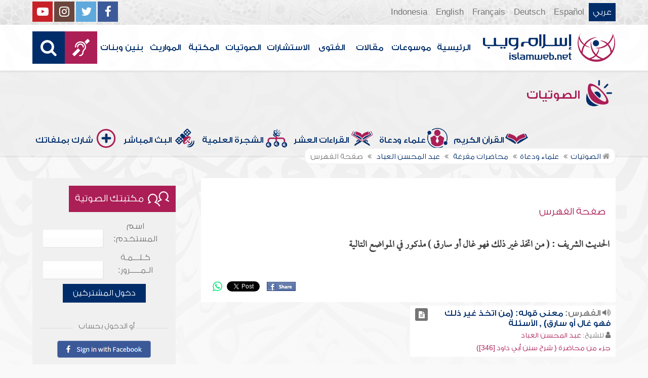

--- FILE ---
content_type: text/javascript
request_url: https://audio.islamweb.com/audio/content/js/main.js?v=1.3
body_size: 8440
content:

jQuery(document).ready(function() {
	"use strict";
	
	$('.controltoggle input:checkbox').change(function(){
    if($(this).is(":checked")) {
        $(this).parents().next(".divtoggle").removeClass("displaynone");
    } else {
        $(this).parents().next(".divtoggle").addClass("displaynone");
    }
	});
	
	
	
	$('.sitems input:checkbox').change(function(){
    if($(this).is(":checked")) {
        $(this).parents(".sitems").addClass("sitemschecked");
    } else {
        $(this).parents(".sitems").removeClass("sitemschecked");
    }
	});

	$( ".namelist" ).hover(
	  function() {
		  var rdiv=$(this).find('.overrwaya');
		  rdiv.show();
		  var nlist=$(this);
		  if(nlist.data("loaded")=="0")
		  {
			  rdiv.html("<img src='/audio/images/loadingAnimation.gif'>");
			  
			   var parameter={page:'allsoura',lang:'A',qid:$(this).data("qid")};
			   $.ajax({
		                    url : "ajax/index.php",
		                    type : "POST",
		                    data : parameter
		                    
		        }).done(function(response){
		          
					if(response.length>0)
					{
						var resultobj=JSON.parse(response);
						nlist.find(".mwadnumr .cc").html('<i class="fa fa-headphones"></i> عدد المواد: '+resultobj.totalcount+' مادة');
						if(resultobj.totalcount>0)
						{
							
							rdiv.html("");
							$.each(resultobj.Riwayas, function( index, value ) {
								    var riwtitle=value.Title;
								    var riwid=value.riwayaid;
									$.each(value.Riwayatypes, function( index, value ) 
									{
										rdiv.append('<h5><a class="a-gray" href="index.php?page=souraview&qid='+resultobj.qid+'&rid='+riwid+'"><i class="fa fa-book"></i> الرواية : '+ riwtitle+ '</a></h5>');
										rdiv.append('<h4><a class="a-gray" href="index.php?page=souraview&qid='+resultobj.qid+'&tid='+value.typeid+'"><i class="fa fa-microphone"></i> التلاوة : '+ value.Title+ '</a></h4>');
									});
							});
							nlist.data("loaded",1);
						}
					}		            
		                  
		        });

		
		  }
		  
		  
		 
			
	  }, function() {
		$(this).find('.overrwaya').hide();
	  }
	);

	
	$(".opensearch").click(function(){
		$(this).toggleClass( "openedsearch" );
		$(this).parent().toggleClass("openedsearch");
		$(".searchbar").toggleClass( "openedsearch" );
	});
	
	if($(window).width() > 1024)
	{	
		new WOW().init();
		
		function makeFixedHeader(){var element = jQuery(".header.willfix");if(element.hasClass("makefixed"))return false;element.addClass("makefixed");element.children("div").addClass("animated bounceInDown");}
		function removeFixedHeader(){var element = jQuery(".header.willfix");if(!element.hasClass("makefixed"))return false;element.removeClass("makefixed");element.children("div").removeClass("animated bounceInDown");}
		jQuery(window).resize(function() {var htop = $(".header.willfix").height()+100;if(jQuery(window).scrollTop() >= htop){makeFixedHeader();}else{removeFixedHeader();}});
		jQuery(window).scroll(function() {var htop = $(".header.willfix").height()+100;if(jQuery(window).scrollTop() >= htop){makeFixedHeader();}else{removeFixedHeader();}});

		$('.scrollup').click(function() {      // When arrow is clicked
			$('body,html').animate({
				scrollTop : 0                       // Scroll to top of body
			}, 500);
		});

	}else {
	}
	
	$(".amobile").click(function(){
		$(this).toggleClass('open', 200000);
		$(this).next(".menu").toggle("slow");
	});
	
		
	
	$('.mainslider').owlCarousel({
		items:1,
		rtl:true,
	    loop:true,
		nav:true,
		dots:true,
		mouseDrag:false,
		autoplay:true, autoplayHoverPause:true,
		navText:["<i class='fa fa-chevron-right'></i>" , "<i class='fa fa-chevron-left'></i>"]
	});
	
	$('.twoslid').owlCarousel({
		items:2,
		rtl:true,
	    loop:true,
		nav:true,
		dots:true,
		mouseDrag:false,
		autoplay:true, autoplayHoverPause:true,
		responsive:{
			360:{
				items:1
			},
			375:{
				items:1
			},
			376:{
				items:1
			},
			414:{
				items:1
			},
			450:{
				items:1
			},
			667:{
				items:2
			}},
		navText:["<i class='fa fa-chevron-right'></i>" , "<i class='fa fa-chevron-left'></i>"]
	});
	
	
	
	$('.icosectionsslid').owlCarousel({
		animateOut: 'fadeOut',
		animateIn: 'fadeIn',
		items:4,
		rtl:true,
	    loop:true,
		nav:true,
		dots:false,
		mouseDrag:false,
		autoplay:false, autoplayHoverPause:false,
		navText:["<i class='fa fa-chevron-right'></i>" , "<i class='fa fa-chevron-left'></i>"],
		responsive:{
			360:{
				items:1
			},
			375:{
				items:1
			},
			376:{
				items:1
			},
			414:{
				items:1
			},
			450:{
				items:1
			},
			667:{
				items:2
			},
			768:{
				items:2
			},
			1024:{
				items:4
			}
		}
	});
	$('.bnewsslid').owlCarousel({
		animateOut: 'fadeDown',
		animateIn: 'fadeUp',
		items:1,
		rtl:true,
	    loop:true,
		nav:true,
		dots:false,
		mouseDrag:false,
		autoplay:true, autoplayTimeout:6000, autoplayHoverPause:true,
		navText:["<i class='fa fa-chevron-right'></i>" , "<i class='fa fa-chevron-left'></i>"]
	});
	$('.hgallery').owlCarousel({
		items:1,
		rtl:true,
	    loop:true,
		nav:true,
		dots:false,
		mouseDrag:false,
		autoplay:true, autoplayTimeout:2000, autoplayHoverPause:true,
		navText:["<i class='fa fa-chevron-right'></i>" , "<i class='fa fa-chevron-left'></i>"]
	});
	$('.hdeaf').owlCarousel({
		items:1,
		rtl:true,
	    loop:true,
		nav:true,
		dots:false,
		mouseDrag:false,
		autoplay:true, autoplayTimeout:10000, autoplayHoverPause:true,
		navText:["<i class='fa fa-chevron-right'></i>" , "<i class='fa fa-chevron-left'></i>"]
	});
	
	$('.articlemain').owlCarousel({
		items:1,
		rtl:true,
	    loop:true,
		nav:true,
		dots:false,
		mouseDrag:false,
		autoplay:true, autoplayTimeout:10000, autoplayHoverPause:true,
		navText:["<i class='fa fa-chevron-right'></i>" , "<i class='fa fa-chevron-left'></i>"]
	});
	
	

	
$('#tabs h1').click(function() {
    var tab = $('.tab_' + $(this).attr('tab'));
    if (tab.length) {
        // Hide active tab & selected style:
        $('#tab_container .tab_active').removeClass('tab_active');
        $('#tabs .active').removeClass('active');

        // Show clicked tab content
        tab.addClass('tab_active');
        $(this).addClass('active');

        tab.show("slide", {
            direction: "down"
        }, 1000);
        $(this).show("puff", {}, 10);
    }
});
$('#tabstwo h1').click(function() {
    var tab = $('.tabstwo_' + $(this).attr('tab'));
    if (tab.length) {
        // Hide active tab & selected style:
        $('#contabstwo .tab_active').removeClass('tab_active');
        $('#tabstwo .active').removeClass('active');

        // Show clicked tab content
        tab.addClass('tab_active');
        $(this).addClass('active');

        tab.show("slide", {
            direction: "down"
        }, 1000);
        $(this).show("puff", {}, 10);
    }
});
	
	/*
var currTab = 0;
var totalTabs = $("#tabs h1").length;
function cycle() {
    $("#tabs h1").eq(currTab).click();
    currTab++;
    if (currTab == totalTabs) {
        currTab = 0;
    }
}
var i = setInterval(cycle, 5000);
	*/
});



function funSearch(e)
{
var unicode=e.keyCode? e.keyCode : e.charCode
//alert(unicode);
//document.getElementById("kword").value
if (unicode==13)  
audiosearch();
}

function audiosearch() 
{
	var kword=document.getElementById("kword");

   if ( kword.value.length < 3 )
      alert("  الرجاء ادخال مالايقل عن ثلاثة أحرف للبحث ");
    else
      window.location = ("index.php?page=search&kword="+ kword.value  );
 
 };
 
            
function  gotolink(nlink)
  {
   
   window.open('https://www.islamweb.net/ar/regv2/index.php?page='+nlink,'_blank');
   
   //myWindowNew = window.open('http://www.islamweb.net/register/index.php?page='+nlink,'RegWindow','width=660,height=500,toolbar=0,location=0,directories=0,status=0,menuBar=0,scrollBars=1,resizable=0');
 
  };
  function  gotolink2()
  {
   
   myWindowNew = window.open('http://www.islamweb.net/services/UnSubscribe.php','RegWindow','width=560,height=450,toolbar=0,location=0,directories=0,status=0,menuBar=0,scrollBars=1,resizable=0');
 
  };
  function  send_rep(audioid)
  {
   
   myWindowNew3 = window.open('send_rep.php?audioid='+audioid,'RegWindow','width=470,height=380,toolbar=0,location=0,directories=0,status=0,menuBar=0,scrollBars=1,resizable=0');
 
  };


